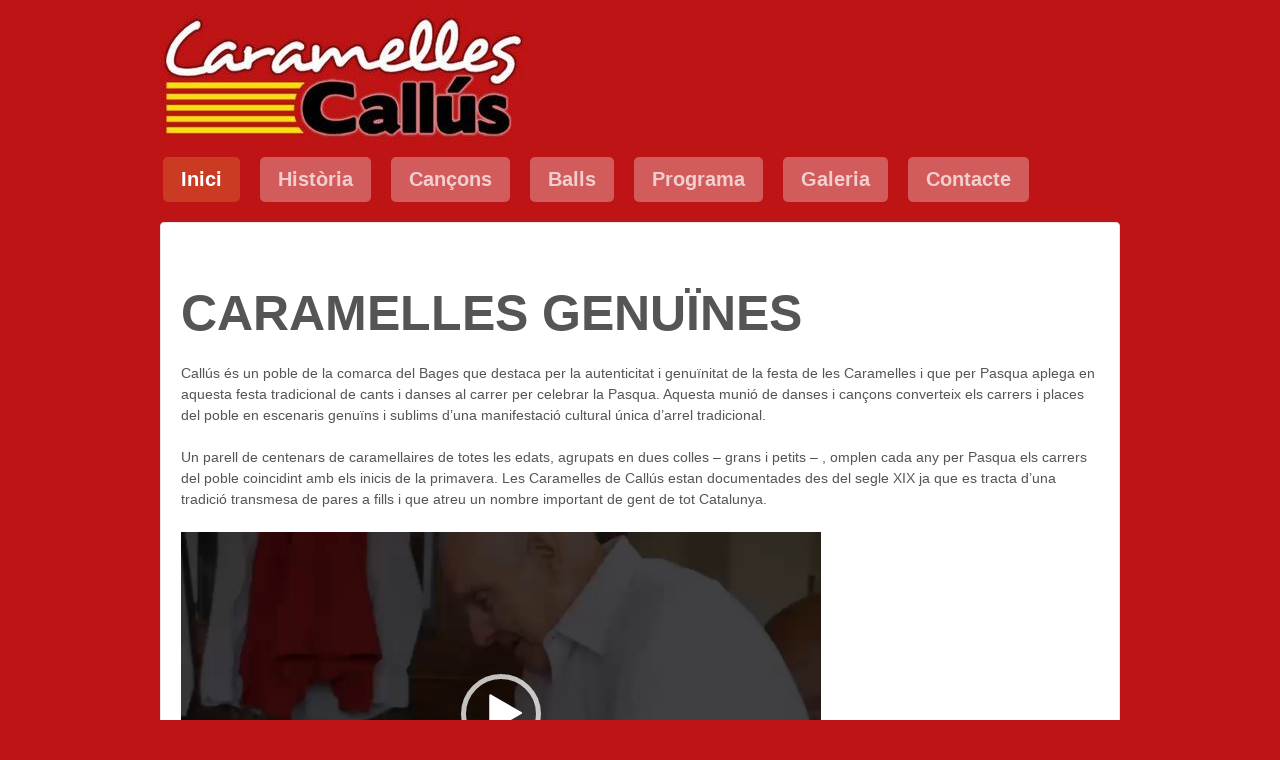

--- FILE ---
content_type: text/css
request_url: http://caramelles.cat/wp-content/themes/responsive-FILL/style.css?ver=6.2.6
body_size: 1855
content:
/*
Theme Name: Responsive FILL
Description: Tema fill del Twenty Twelve creat per Dam.cat
Author: dam.cat
Author URL: http://www.dam.cat
Template: responsive
*/

@import url("../responsive/style.css");

/* =Header Menu (Primary)
-------------------------------------------------------------- */
a {
	color:#cb3b24;
	}

h1{
	font-family: 'Fjalla One', sans-serif;
	text-transform: uppercase;
	font-size: 50px;	
}

body {
	font-family: 'Trebuchet MS', sans-serif;
	}

.widget-title {
	font-family: 'Montserrat', sans-serif;
	}

.menu {
	background-color: transparent;
	background-image: none;
	margin: 0 auto;
	padding: 0 0 0 3px;
}

.menu a {
	border-radius: 5px;
	border-left: none;
	font-family: 'Montserrat', sans-serif;
	margin-right: 20px;
	font-size: 20px;
	color: rgba(255,255,255,.7);
	background: rgba(255,255,255,.3);
	text-shadow: none;	
}

.menu a:hover {
	background-color: #fff;
	background-image: none;
	color: #cb3b24;
	}
	
.menu .current_page_item a,
.menu .current-menu-item a,
.home .menu .current_page_item a {
	background-color: #cb3b24;
	color: #fff;
}

.menu .current_page_item a:hover,
.menu .current-menu-item a:hover,
.home .menu .current_page_item a:hover {
	background-color: #fff;
	color:#cb3b24;
}

.menu ul {
	padding-top:10px;
	}
	
ul.menu > li:hover {
background-color: rgba(0, 0, 0, 0);
color: #FFF;
}
	
.menu li li {
	color:#cb3b24 !important;
	}
	
.menu li li a {
	font-size: 14px;
	margin-right: 0;
	border-radius: 0;
	}

.menu li li a:hover {
	font-size: 14px;
	background-color: #e3e3e3 !important;
	}

#featured {
	border:none;
}


.powered, .copyright, #footer a {
	color:#e3e3e3;
	}

.powered, .copyright, #footer a:hover {
	color:#fff;
	}

h1 a, h2 a, h3 a, h4 a, h5 a, h6 a {
	color: #444 !important;
}

h1 a:hover, h2 aa:hover, h3 aa:hover, h4 aa:hover, h5 aa:hover, h6 a:hover {
	color: #cb3b24 !important;
}

